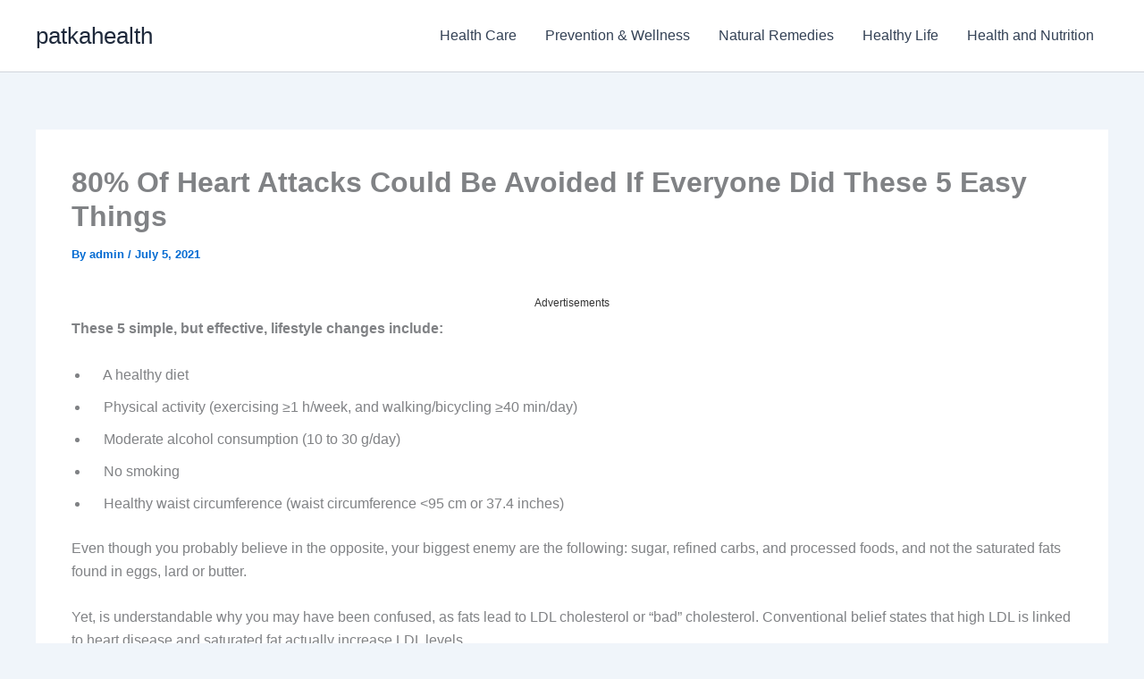

--- FILE ---
content_type: text/html; charset=utf-8
request_url: https://www.google.com/recaptcha/api2/aframe
body_size: 269
content:
<!DOCTYPE HTML><html><head><meta http-equiv="content-type" content="text/html; charset=UTF-8"></head><body><script nonce="aesBjOA4keVRdkq_vf31PQ">/** Anti-fraud and anti-abuse applications only. See google.com/recaptcha */ try{var clients={'sodar':'https://pagead2.googlesyndication.com/pagead/sodar?'};window.addEventListener("message",function(a){try{if(a.source===window.parent){var b=JSON.parse(a.data);var c=clients[b['id']];if(c){var d=document.createElement('img');d.src=c+b['params']+'&rc='+(localStorage.getItem("rc::a")?sessionStorage.getItem("rc::b"):"");window.document.body.appendChild(d);sessionStorage.setItem("rc::e",parseInt(sessionStorage.getItem("rc::e")||0)+1);localStorage.setItem("rc::h",'1769338609961');}}}catch(b){}});window.parent.postMessage("_grecaptcha_ready", "*");}catch(b){}</script></body></html>

--- FILE ---
content_type: application/x-javascript; charset=utf-8
request_url: https://servicer.mgid.com/1312130/1?nocmp=1&sessionId=6975f6f2-183d7&sessionPage=1&sessionNumberWeek=1&sessionNumber=1&cpicon=1&scale_metric_1=64.00&scale_metric_2=256.00&scale_metric_3=100.00&cbuster=1769338612957919810200&pvid=e68cc4a2-b958-40cb-8159-fbaef359867f&implVersion=17&lct=1769101620&mp4=1&ap=1&consentStrLen=0&wlid=990b71bb-f334-4145-bd76-69919dbd233f&pageview_widget_list=1312127,1312129,1312130,1883860,1883890,1883922,1884016,1884048&uniqId=05c5a&niet=4g&nisd=false&jsp=head&evt=%5B%7B%22event%22%3A1%2C%22methods%22%3A%5B1%2C2%5D%7D%2C%7B%22event%22%3A2%2C%22methods%22%3A%5B1%2C2%5D%7D%5D&pv=5&jsv=es6&dpr=1&hashCommit=85eaa94d&apt=2021-07-05T15%3A19%3A07%2B00%3A00&tfre=4952&w=680&h=5084&tl=150&tlp=1,2,3,4,5,6,7,8,9,10,11,12,13,14,15&sz=680x495;337x368&szp=1,4,5,8,9,12,13;2,3,6,7,10,11,14,15&szl=1;2,3;4;5;6,7;8;9;10,11;12;13;14,15&cxurl=https%3A%2F%2Fpatkahealth.info%2F80-of-heart-attacks-could-be-avoided-if-everyone-did-these-5-easy-things%2F&ref=&lu=https%3A%2F%2Fpatkahealth.info%2F80-of-heart-attacks-could-be-avoided-if-everyone-did-these-5-easy-things%2F
body_size: 3819
content:
var _mgq=_mgq||[];
_mgq.push(["MarketGidLoadGoods1312130_05c5a",[
["Brainberries","8603796","1","How They Made Little Simba Look So Lifelike in 'The Lion King'","","0","","","","9p7m8KBawSNkQYMFQsMXfEQ0L2TmwerZUJ8zE2s261Utu6NfQ21YxTPy1d9Yno2gJ5-V9RiSmN6raXcKPkq-dvnlPOiTpVVGbUV_nlsR74n-bRoCtn465xbCEfZ0a_7j",{"i":"https://s-img.mgid.com/g/8603796/492x277/87x0x796x448/aHR0cDovL2ltZ2hvc3RzLmNvbS90LzIwMTktMDgvMTAxOTI0L2Y2MTA5MmZhNTFmYjE3NGI1ZjMxZmVjZTZkY2EzZWVkLmpwZWc.webp?v=1769338613-HwwPiX3SOF1xQUH_8nmlRABZicmFhcloBzDnCZPqWZY","l":"https://clck.mgid.com/ghits/8603796/i/57644652/0/pp/1/1?h=9p7m8KBawSNkQYMFQsMXfEQ0L2TmwerZUJ8zE2s261Utu6NfQ21YxTPy1d9Yno2gJ5-V9RiSmN6raXcKPkq-dvnlPOiTpVVGbUV_nlsR74n-bRoCtn465xbCEfZ0a_7j&rid=8eaba8ff-f9dc-11f0-9ae1-d404e6f97680&tt=Direct&att=3&afrd=40&iv=17&ct=1&gdprApplies=0&muid=q0pRclNzcxU2&st=-300&mp4=1&h2=RGCnD2pppFaSHdacZpvmnnCy6qPJC20QtOSXFEWlfs8CxQVIyhFlf97PBeF6OmlM06HFB6kQ0zyjkKBED3bMbg**","adc":[],"sdl":0,"dl":"","type":"w","media-type":"static","clicktrackers":[],"cta":"Learn more","cdt":"","b":0.4537779903221883,"catId":230,"tri":"8eabd1b5-f9dc-11f0-9ae1-d404e6f97680","crid":"8603796"}],
["Brainberries","15116772","1","If Looks Could Kill, These Women Would Be On Top","","0","","","","9p7m8KBawSNkQYMFQsMXfMLIwVxJ-SE3R2HcN6S6JjbivULUlr_d8exsbb5eCjWQJ5-V9RiSmN6raXcKPkq-dvnlPOiTpVVGbUV_nlsR74mcZbi0uvXlWQ4YPJ51F9Lg",{"i":"https://s-img.mgid.com/g/15116772/492x277/-/[base64].webp?v=1769338613-VgVeeNZF-NgXcMVPTsGcEPZTY6wdVllBWNRhz2lHi8Q","l":"https://clck.mgid.com/ghits/15116772/i/57644652/0/pp/2/1?h=9p7m8KBawSNkQYMFQsMXfMLIwVxJ-SE3R2HcN6S6JjbivULUlr_d8exsbb5eCjWQJ5-V9RiSmN6raXcKPkq-dvnlPOiTpVVGbUV_nlsR74mcZbi0uvXlWQ4YPJ51F9Lg&rid=8eaba8ff-f9dc-11f0-9ae1-d404e6f97680&tt=Direct&att=3&afrd=40&iv=17&ct=1&gdprApplies=0&muid=q0pRclNzcxU2&st=-300&mp4=1&h2=RGCnD2pppFaSHdacZpvmnnCy6qPJC20QtOSXFEWlfs8CxQVIyhFlf97PBeF6OmlM06HFB6kQ0zyjkKBED3bMbg**","adc":[],"sdl":0,"dl":"","type":"w","media-type":"static","clicktrackers":[],"cta":"Learn more","cdt":"","b":0.4537779903221883,"catId":239,"tri":"8eabd1ba-f9dc-11f0-9ae1-d404e6f97680","crid":"15116772"}],
["Brainberries","24845273","1","8 Movies That Sparked More Drama Off-Screen Than On","","0","","","","9p7m8KBawSNkQYMFQsMXfOlQ8cRsmRzhJ4BgW8j14pccRT5O0qXrRKkR_m-J0u91J5-V9RiSmN6raXcKPkq-dvnlPOiTpVVGbUV_nlsR74n5qeH9PSo_SdH52J9D0p3y",{"i":"https://cl.imghosts.com/imgh/video/upload/ar_16:9,c_fill,w_680/videos/t/2025-09/101924/cf79988b4a1571aaff82c90568a77cb8.mp4?v=1769338613-rjEYcr3CPOVHphY1K-QU4aDuHYKKbxH-dFrVMJfPS-I","l":"https://clck.mgid.com/ghits/24845273/i/57644652/0/pp/3/1?h=9p7m8KBawSNkQYMFQsMXfOlQ8cRsmRzhJ4BgW8j14pccRT5O0qXrRKkR_m-J0u91J5-V9RiSmN6raXcKPkq-dvnlPOiTpVVGbUV_nlsR74n5qeH9PSo_SdH52J9D0p3y&rid=8eaba8ff-f9dc-11f0-9ae1-d404e6f97680&tt=Direct&att=3&afrd=40&iv=17&ct=1&gdprApplies=0&muid=q0pRclNzcxU2&st=-300&mp4=1&h2=RGCnD2pppFaSHdacZpvmnnCy6qPJC20QtOSXFEWlfs8CxQVIyhFlf97PBeF6OmlM06HFB6kQ0zyjkKBED3bMbg**","adc":[],"sdl":0,"dl":"","type":"w","media-type":"video","clicktrackers":[],"cta":"Learn more","cdt":"","b":0.4537779903221883,"catId":230,"tri":"8eabd1bc-f9dc-11f0-9ae1-d404e6f97680","crid":"24845273"}],
["Brainberries","14649911","1","And You Thought Your House Was Bug-Free","","0","","","","9p7m8KBawSNkQYMFQsMXfJsPVYAihPhD3Fj3ZNI-JP23RzLCf9roNoozapu2Mj0iJ5-V9RiSmN6raXcKPkq-dvnlPOiTpVVGbUV_nlsR74nWsnvzk97mlobhbJzAbkg2",{"i":"https://s-img.mgid.com/g/14649911/492x277/-/[base64].webp?v=1769338613-NGVzrrq-JXE5jY64pwaw9g3EI6uIedO_UHYiOhwjQuY","l":"https://clck.mgid.com/ghits/14649911/i/57644652/0/pp/4/1?h=9p7m8KBawSNkQYMFQsMXfJsPVYAihPhD3Fj3ZNI-JP23RzLCf9roNoozapu2Mj0iJ5-V9RiSmN6raXcKPkq-dvnlPOiTpVVGbUV_nlsR74nWsnvzk97mlobhbJzAbkg2&rid=8eaba8ff-f9dc-11f0-9ae1-d404e6f97680&tt=Direct&att=3&afrd=40&iv=17&ct=1&gdprApplies=0&muid=q0pRclNzcxU2&st=-300&mp4=1&h2=RGCnD2pppFaSHdacZpvmnnCy6qPJC20QtOSXFEWlfs8CxQVIyhFlf97PBeF6OmlM06HFB6kQ0zyjkKBED3bMbg**","adc":[],"sdl":0,"dl":"","type":"w","media-type":"static","clicktrackers":[],"cta":"Learn more","cdt":"","b":0.4537779903221883,"catId":225,"tri":"8eabd1bd-f9dc-11f0-9ae1-d404e6f97680","crid":"14649911"}],
["Brainberries","8603787","1","A Museum To Rihanna's Glory Could Soon Be Opened","","0","","","","9p7m8KBawSNkQYMFQsMXfI13zUuqVgLiRZhoTwJMq-WgN5kiYcnRh8k8g5-d7jekJ5-V9RiSmN6raXcKPkq-dvnlPOiTpVVGbUV_nlsR74ngd-1UmL5hNyHid6Ay3WK_",{"i":"https://s-img.mgid.com/g/8603787/492x277/0x0x1536x864/aHR0cDovL2ltZ2hvc3RzLmNvbS90LzIwMTktMDgvMTAxOTI0LzM2NmQ4MjdhZmFlOGE2NWEzODc4N2QzYjBkYTkyNTY5LmpwZWc.webp?v=1769338613-5lOU5YnFjzTsre9WkDD9KnIN85aBIsLGkEXOPigQDr4","l":"https://clck.mgid.com/ghits/8603787/i/57644652/0/pp/5/1?h=9p7m8KBawSNkQYMFQsMXfI13zUuqVgLiRZhoTwJMq-WgN5kiYcnRh8k8g5-d7jekJ5-V9RiSmN6raXcKPkq-dvnlPOiTpVVGbUV_nlsR74ngd-1UmL5hNyHid6Ay3WK_&rid=8eaba8ff-f9dc-11f0-9ae1-d404e6f97680&tt=Direct&att=3&afrd=40&iv=17&ct=1&gdprApplies=0&muid=q0pRclNzcxU2&st=-300&mp4=1&h2=RGCnD2pppFaSHdacZpvmnnCy6qPJC20QtOSXFEWlfs8CxQVIyhFlf97PBeF6OmlM06HFB6kQ0zyjkKBED3bMbg**","adc":[],"sdl":0,"dl":"","type":"w","media-type":"static","clicktrackers":[],"cta":"Learn more","cdt":"","b":0.4537779903221883,"catId":239,"tri":"8eabd1be-f9dc-11f0-9ae1-d404e6f97680","crid":"8603787"}],
["Brainberries","14716824","1","And They Did Show This In Bohemian Rapsody!","","0","","","","9p7m8KBawSNkQYMFQsMXfEwbXufKCcSPq7p_hNCp5NK4TE3eoquRoRya73nvpblPJ5-V9RiSmN6raXcKPkq-dvnlPOiTpVVGbUV_nlsR74nbGbMg8Q2Fd4v-DJ5wx-9w",{"i":"https://s-img.mgid.com/g/14716824/492x277/-/[base64].webp?v=1769338613-6MxcGNTh8FT1whrbzKihUbLTGKwVMgVJOOwjOfGcXeM","l":"https://clck.mgid.com/ghits/14716824/i/57644652/0/pp/6/1?h=9p7m8KBawSNkQYMFQsMXfEwbXufKCcSPq7p_hNCp5NK4TE3eoquRoRya73nvpblPJ5-V9RiSmN6raXcKPkq-dvnlPOiTpVVGbUV_nlsR74nbGbMg8Q2Fd4v-DJ5wx-9w&rid=8eaba8ff-f9dc-11f0-9ae1-d404e6f97680&tt=Direct&att=3&afrd=40&iv=17&ct=1&gdprApplies=0&muid=q0pRclNzcxU2&st=-300&mp4=1&h2=RGCnD2pppFaSHdacZpvmnnCy6qPJC20QtOSXFEWlfs8CxQVIyhFlf97PBeF6OmlM06HFB6kQ0zyjkKBED3bMbg**","adc":[],"sdl":0,"dl":"","type":"w","media-type":"static","clicktrackers":[],"cta":"Learn more","cdt":"","b":0.4537779903221883,"catId":230,"tri":"8eabd1bf-f9dc-11f0-9ae1-d404e6f97680","crid":"14716824"}],
["Brainberries","14723620","1","Top 8 People Living Strange But Happy Lifestyles","","0","","","","9p7m8KBawSNkQYMFQsMXfN4_0IA2Ba_YRV0-OrEBUZUSoMMi6N_loVDRoWtpxXzSJ5-V9RiSmN6raXcKPkq-dvnlPOiTpVVGbUV_nlsR74knYw5USusn3Lw-pBynOqnr",{"i":"https://s-img.mgid.com/g/14723620/492x277/-/[base64].webp?v=1769338613-LJ4m5CHvWVlalVuuF_SMrKJm2lB22UwsPhiCqgzeu8M","l":"https://clck.mgid.com/ghits/14723620/i/57644652/0/pp/7/1?h=9p7m8KBawSNkQYMFQsMXfN4_0IA2Ba_YRV0-OrEBUZUSoMMi6N_loVDRoWtpxXzSJ5-V9RiSmN6raXcKPkq-dvnlPOiTpVVGbUV_nlsR74knYw5USusn3Lw-pBynOqnr&rid=8eaba8ff-f9dc-11f0-9ae1-d404e6f97680&tt=Direct&att=3&afrd=40&iv=17&ct=1&gdprApplies=0&muid=q0pRclNzcxU2&st=-300&mp4=1&h2=RGCnD2pppFaSHdacZpvmnnCy6qPJC20QtOSXFEWlfs8CxQVIyhFlf97PBeF6OmlM06HFB6kQ0zyjkKBED3bMbg**","adc":[],"sdl":0,"dl":"","type":"w","media-type":"static","clicktrackers":[],"cta":"Learn more","cdt":"","b":0.4537779903221883,"catId":225,"tri":"8eabd1c0-f9dc-11f0-9ae1-d404e6f97680","crid":"14723620"}],
["Brainberries","15119526","1","Mysterious Roman Statue Unearthed In Toledo","","0","","","","9p7m8KBawSNkQYMFQsMXfMh34xgVner3V1WIuDm15LXl6S0L22dDsSuDP-NXm_h8J5-V9RiSmN6raXcKPkq-dvnlPOiTpVVGbUV_nlsR74n49pCc8QRlf7Xusj2efNa2",{"i":"https://s-img.mgid.com/g/15119526/492x277/-/[base64].webp?v=1769338613-QF4_nUIX8FQ2FjvglEKLpVe97vJgs-jOGrIpsie8qFI","l":"https://clck.mgid.com/ghits/15119526/i/57644652/0/pp/8/1?h=9p7m8KBawSNkQYMFQsMXfMh34xgVner3V1WIuDm15LXl6S0L22dDsSuDP-NXm_h8J5-V9RiSmN6raXcKPkq-dvnlPOiTpVVGbUV_nlsR74n49pCc8QRlf7Xusj2efNa2&rid=8eaba8ff-f9dc-11f0-9ae1-d404e6f97680&tt=Direct&att=3&afrd=40&iv=17&ct=1&gdprApplies=0&muid=q0pRclNzcxU2&st=-300&mp4=1&h2=RGCnD2pppFaSHdacZpvmnnCy6qPJC20QtOSXFEWlfs8CxQVIyhFlf97PBeF6OmlM06HFB6kQ0zyjkKBED3bMbg**","adc":[],"sdl":0,"dl":"","type":"w","media-type":"static","clicktrackers":[],"cta":"Learn more","cdt":"","b":0.4537779903221883,"catId":225,"tri":"8eabd1c1-f9dc-11f0-9ae1-d404e6f97680","crid":"15119526"}],
["Brainberries","14723468","1","I Bet You Didn't Know It Was Really Happening?","","0","","","","9p7m8KBawSNkQYMFQsMXfPq8JfUs4Qv8igV2qV3syt9B8rp1ZKjAO1hjpnlWtoRMJ5-V9RiSmN6raXcKPkq-dvnlPOiTpVVGbUV_nlsR74lnH8klTHX7tJfd9Yl_bNKk",{"i":"https://s-img.mgid.com/g/14723468/492x277/-/[base64].webp?v=1769338613-48cTBoK9laez_AGi5_zPgOCAlgTivL0Wsrlb8bh07VA","l":"https://clck.mgid.com/ghits/14723468/i/57644652/0/pp/9/1?h=9p7m8KBawSNkQYMFQsMXfPq8JfUs4Qv8igV2qV3syt9B8rp1ZKjAO1hjpnlWtoRMJ5-V9RiSmN6raXcKPkq-dvnlPOiTpVVGbUV_nlsR74lnH8klTHX7tJfd9Yl_bNKk&rid=8eaba8ff-f9dc-11f0-9ae1-d404e6f97680&tt=Direct&att=3&afrd=40&iv=17&ct=1&gdprApplies=0&muid=q0pRclNzcxU2&st=-300&mp4=1&h2=RGCnD2pppFaSHdacZpvmnnCy6qPJC20QtOSXFEWlfs8CxQVIyhFlf97PBeF6OmlM06HFB6kQ0zyjkKBED3bMbg**","adc":[],"sdl":0,"dl":"","type":"w","media-type":"static","clicktrackers":[],"cta":"Learn more","cdt":"","b":0.4537779903221883,"catId":230,"tri":"8eabd1d0-f9dc-11f0-9ae1-d404e6f97680","crid":"14723468"}],
["Brainberries","13785878","1","This Movie Is The Main Reason Ukraine Has Not Lost To Russia","","0","","","","9p7m8KBawSNkQYMFQsMXfM4DuDROxE0Wj-JOdXh5f2UCo9TVrfVBWpazTNVEhkLeJ5-V9RiSmN6raXcKPkq-dvnlPOiTpVVGbUV_nlsR74n0_jr4y84Tou7Bfqieac0e",{"i":"https://s-img.mgid.com/g/13785878/492x277/-/[base64].webp?v=1769338613-qH4BSFctBxcXlSfgaNF4UJsxV8_-pTBmoANA6SykhfQ","l":"https://clck.mgid.com/ghits/13785878/i/57644652/0/pp/10/1?h=9p7m8KBawSNkQYMFQsMXfM4DuDROxE0Wj-JOdXh5f2UCo9TVrfVBWpazTNVEhkLeJ5-V9RiSmN6raXcKPkq-dvnlPOiTpVVGbUV_nlsR74n0_jr4y84Tou7Bfqieac0e&rid=8eaba8ff-f9dc-11f0-9ae1-d404e6f97680&tt=Direct&att=3&afrd=40&iv=17&ct=1&gdprApplies=0&muid=q0pRclNzcxU2&st=-300&mp4=1&h2=RGCnD2pppFaSHdacZpvmnnCy6qPJC20QtOSXFEWlfs8CxQVIyhFlf97PBeF6OmlM06HFB6kQ0zyjkKBED3bMbg**","adc":[],"sdl":0,"dl":"","type":"w","media-type":"static","clicktrackers":[],"cta":"Learn more","cdt":"","b":0.4537779903221883,"catId":230,"tri":"8eabd1d4-f9dc-11f0-9ae1-d404e6f97680","crid":"13785878"}],
["Herbeauty","15584635","1","She Made A Great Comeback On TV, Then Came One Explosive Tweet","","0","","","","9p7m8KBawSNkQYMFQsMXfPOXO04VlCHvMsk5-TDvvilSPNCxQ4sDXmmdtVodGTjlJ5-V9RiSmN6raXcKPkq-dvnlPOiTpVVGbUV_nlsR74nlxReGZc8NnVYWbhG03D9W",{"i":"https://s-img.mgid.com/g/15584635/492x277/-/[base64].webp?v=1769338613-d-yyiBc5cLcW_mMnKW4mhzprZmR4-l3kJ_mowyjYx-U","l":"https://clck.mgid.com/ghits/15584635/i/57644652/0/pp/11/1?h=9p7m8KBawSNkQYMFQsMXfPOXO04VlCHvMsk5-TDvvilSPNCxQ4sDXmmdtVodGTjlJ5-V9RiSmN6raXcKPkq-dvnlPOiTpVVGbUV_nlsR74nlxReGZc8NnVYWbhG03D9W&rid=8eaba8ff-f9dc-11f0-9ae1-d404e6f97680&tt=Direct&att=3&afrd=40&iv=17&ct=1&gdprApplies=0&muid=q0pRclNzcxU2&st=-300&mp4=1&h2=RGCnD2pppFaSHdacZpvmnnCy6qPJC20QtOSXFEWlfs8CxQVIyhFlf97PBeF6OmlM06HFB6kQ0zyjkKBED3bMbg**","adc":[],"sdl":0,"dl":"","type":"w","media-type":"static","clicktrackers":[],"cta":"Learn more","cdt":"","b":0.4537779903221883,"catId":239,"tri":"8eabd1d7-f9dc-11f0-9ae1-d404e6f97680","crid":"15584635"}],
["Brainberries","15584649","1","Horror Films Where No People Die Present A Deeper Level Of Fear","","0","","","","9p7m8KBawSNkQYMFQsMXfJ1_NuElrMDCp2tp-RHTpBJpmluz3sd7IG4o6nyg2ZJxJ5-V9RiSmN6raXcKPkq-dvnlPOiTpVVGbUV_nlsR74krhrK_U1WI9Ge8mFhWNS-I",{"i":"https://cl.imghosts.com/imgh/video/upload/ar_16:9,c_fill,w_680/videos/t/2023-01/101924/e94d071e8cf3107b7ebde37b76edc564.mp4?v=1769338613-AgsA-VX30qYLH5fW5gIlmCpSiqHLsbVOSmqNFIBeqfE","l":"https://clck.mgid.com/ghits/15584649/i/57644652/0/pp/12/1?h=9p7m8KBawSNkQYMFQsMXfJ1_NuElrMDCp2tp-RHTpBJpmluz3sd7IG4o6nyg2ZJxJ5-V9RiSmN6raXcKPkq-dvnlPOiTpVVGbUV_nlsR74krhrK_U1WI9Ge8mFhWNS-I&rid=8eaba8ff-f9dc-11f0-9ae1-d404e6f97680&tt=Direct&att=3&afrd=40&iv=17&ct=1&gdprApplies=0&muid=q0pRclNzcxU2&st=-300&mp4=1&h2=RGCnD2pppFaSHdacZpvmnnCy6qPJC20QtOSXFEWlfs8CxQVIyhFlf97PBeF6OmlM06HFB6kQ0zyjkKBED3bMbg**","adc":[],"sdl":0,"dl":"","type":"w","media-type":"video","clicktrackers":[],"cta":"Learn more","cdt":"","b":0.4537779903221883,"catId":230,"tri":"8eabd1d8-f9dc-11f0-9ae1-d404e6f97680","crid":"15584649"}],
["Brainberries","13780680","1","Before-After Images Of 9 Big Ukrainian Malls Destroyed By Russia","","0","","","","9p7m8KBawSNkQYMFQsMXfAYz2IBJv5gyAD2vnBGT_-PnF5rxYX2Tkkt6UVLqQNzTJ5-V9RiSmN6raXcKPkq-dvnlPOiTpVVGbUV_nlsR74kafyA_qKfaTmfGAiE1QKLF",{"i":"https://s-img.mgid.com/g/13780680/492x277/-/[base64].webp?v=1769338613-lC9vyLVJ1k1oKcenFwpv2FulkC7EEFYfa_BhniljyHk","l":"https://clck.mgid.com/ghits/13780680/i/57644652/0/pp/13/1?h=9p7m8KBawSNkQYMFQsMXfAYz2IBJv5gyAD2vnBGT_-PnF5rxYX2Tkkt6UVLqQNzTJ5-V9RiSmN6raXcKPkq-dvnlPOiTpVVGbUV_nlsR74kafyA_qKfaTmfGAiE1QKLF&rid=8eaba8ff-f9dc-11f0-9ae1-d404e6f97680&tt=Direct&att=3&afrd=40&iv=17&ct=1&gdprApplies=0&muid=q0pRclNzcxU2&st=-300&mp4=1&h2=RGCnD2pppFaSHdacZpvmnnCy6qPJC20QtOSXFEWlfs8CxQVIyhFlf97PBeF6OmlM06HFB6kQ0zyjkKBED3bMbg**","adc":[],"sdl":0,"dl":"","type":"w","media-type":"static","clicktrackers":[],"cta":"Learn more","cdt":"","b":0.4537779903221883,"catId":232,"tri":"8eabd1da-f9dc-11f0-9ae1-d404e6f97680","crid":"13780680"}],
["Herbeauty","8164883","1","A Mental Health Chatbot Which Helps People With Depression","","0","","","","9p7m8KBawSNkQYMFQsMXfLeGVq61BRFHBChO-ci_iaawpl7bpvo_zZbCivAzhpe2J5-V9RiSmN6raXcKPkq-dvnlPOiTpVVGbUV_nlsR74nrFTG-37aGHRGfr9bl5OQS",{"i":"https://s-img.mgid.com/g/8164883/492x277/0x0x492x277/aHR0cDovL2ltZ2hvc3RzLmNvbS90LzIwMTktMDgvMTAxOTI0LzIwOWY0ODAyNmU2NjY1ZjAzMWRlZDMyNzE5ZWI1ZmEwLmpwZw.webp?v=1769338613-o0-Y06xa53zxM_NXqulv7Y8L-MD5cfE8oUtCzEfGNBI","l":"https://clck.mgid.com/ghits/8164883/i/57644652/0/pp/14/1?h=9p7m8KBawSNkQYMFQsMXfLeGVq61BRFHBChO-ci_iaawpl7bpvo_zZbCivAzhpe2J5-V9RiSmN6raXcKPkq-dvnlPOiTpVVGbUV_nlsR74nrFTG-37aGHRGfr9bl5OQS&rid=8eaba8ff-f9dc-11f0-9ae1-d404e6f97680&tt=Direct&att=3&afrd=40&iv=17&ct=1&gdprApplies=0&muid=q0pRclNzcxU2&st=-300&mp4=1&h2=RGCnD2pppFaSHdacZpvmnnCy6qPJC20QtOSXFEWlfs8CxQVIyhFlf97PBeF6OmlM06HFB6kQ0zyjkKBED3bMbg**","adc":[],"sdl":0,"dl":"","type":"w","media-type":"static","clicktrackers":[],"cta":"Learn more","cdt":"","b":0.4537779903221883,"catId":247,"tri":"8eabd1dc-f9dc-11f0-9ae1-d404e6f97680","crid":"8164883"}],
["Herbeauty","14649798","1","These Couples Are A Surefire Way To Enjoy Your Halloween Season","","0","","","","9p7m8KBawSNkQYMFQsMXfBK50qaC5a64eRnH35rJiAb6gnieGd1nlYtOiYkFVeTeJ5-V9RiSmN6raXcKPkq-dvnlPOiTpVVGbUV_nlsR74kZOwFORhQpsCcUOgpEVOjk",{"i":"https://cl.imghosts.com/imgh/video/upload/ar_16:9,c_fill,w_680/videos/t/2022-10/101924/8893711774787750417cf2a5ffc70ce0.mp4?v=1769338613-paWO4Jrj6qjTn4HSJ105kzpwaQQq_sOdOXp_UyF3j9M","l":"https://clck.mgid.com/ghits/14649798/i/57644652/0/pp/15/1?h=9p7m8KBawSNkQYMFQsMXfBK50qaC5a64eRnH35rJiAb6gnieGd1nlYtOiYkFVeTeJ5-V9RiSmN6raXcKPkq-dvnlPOiTpVVGbUV_nlsR74kZOwFORhQpsCcUOgpEVOjk&rid=8eaba8ff-f9dc-11f0-9ae1-d404e6f97680&tt=Direct&att=3&afrd=40&iv=17&ct=1&gdprApplies=0&muid=q0pRclNzcxU2&st=-300&mp4=1&h2=RGCnD2pppFaSHdacZpvmnnCy6qPJC20QtOSXFEWlfs8CxQVIyhFlf97PBeF6OmlM06HFB6kQ0zyjkKBED3bMbg**","adc":[],"sdl":0,"dl":"","type":"w","media-type":"video","clicktrackers":[],"cta":"Learn more","cdt":"","b":0.4537779903221883,"catId":230,"tri":"8eabd1df-f9dc-11f0-9ae1-d404e6f97680","crid":"14649798"}],],
{"awc":{},"dt":"desktop","ts":"","tt":"Direct","isBot":1,"h2":"RGCnD2pppFaSHdacZpvmnnCy6qPJC20QtOSXFEWlfs8CxQVIyhFlf97PBeF6OmlM06HFB6kQ0zyjkKBED3bMbg**","ats":0,"rid":"8eaba8ff-f9dc-11f0-9ae1-d404e6f97680","pvid":"e68cc4a2-b958-40cb-8159-fbaef359867f","iv":17,"brid":32,"muidn":"q0pRclNzcxU2","dnt":0,"cv":2,"afrd":296,"consent":true,"adv_src_id":21445}]);
_mgqp();


--- FILE ---
content_type: application/x-javascript; charset=utf-8
request_url: https://servicer.mgid.com/1312129/1?nocmp=1&sessionId=6975f6f2-183d7&sessionPage=1&sessionNumberWeek=1&sessionNumber=1&cpicon=1&scale_metric_1=64.00&scale_metric_2=256.00&scale_metric_3=100.00&cbuster=176933861292099332034&pvid=e68cc4a2-b958-40cb-8159-fbaef359867f&implVersion=17&lct=1769101620&mp4=1&ap=1&consentStrLen=0&wlid=bce5e3a4-d5df-4473-bc5d-4e503244f305&pageview_widget_list=1312127,1312129,1312130,1883860,1883890,1883922,1884016,1884048&uniqId=02c76&niet=4g&nisd=false&jsp=head&evt=%5B%7B%22event%22%3A1%2C%22methods%22%3A%5B1%2C2%5D%7D%2C%7B%22event%22%3A2%2C%22methods%22%3A%5B1%2C2%5D%7D%5D&pv=5&jsv=es6&dpr=1&hashCommit=85eaa94d&apt=2021-07-05T15%3A19%3A07%2B00%3A00&tfre=4914&w=1114&h=305&tl=150&tlp=1,2,3,4&sz=546x135;546x136&szp=1,2;3,4&szl=1,2;3,4&cxurl=https%3A%2F%2Fpatkahealth.info%2F80-of-heart-attacks-could-be-avoided-if-everyone-did-these-5-easy-things%2F&ref=&lu=https%3A%2F%2Fpatkahealth.info%2F80-of-heart-attacks-could-be-avoided-if-everyone-did-these-5-easy-things%2F
body_size: 1378
content:
var _mgq=_mgq||[];
_mgq.push(["MarketGidLoadGoods1312129_02c76",[
["Brainberries","16269785","1","Hidden Sins: 15 Bible Prohibited Acts We All Commit!","","0","","","","9p7m8KBawSNkQYMFQsMXfG1KncJiGW1UgJUEI2X5t5Qtu6NfQ21YxTPy1d9Yno2gJ5-V9RiSmN6raXcKPkq-dvnlPOiTpVVGbUV_nlsR74nVUtnxf9591hKhLQLmM5Fr",{"i":"https://s-img.mgid.com/g/16269785/492x277/-/[base64].webp?v=1769338613-j0OJkOJSgM5yGfUetME78T40eUVb8W8xgZmMVB1caF0","l":"https://clck.mgid.com/ghits/16269785/i/57644651/0/pp/1/1?h=9p7m8KBawSNkQYMFQsMXfG1KncJiGW1UgJUEI2X5t5Qtu6NfQ21YxTPy1d9Yno2gJ5-V9RiSmN6raXcKPkq-dvnlPOiTpVVGbUV_nlsR74nVUtnxf9591hKhLQLmM5Fr&rid=8ea99bce-f9dc-11f0-8048-d404e6f98490&tt=Direct&att=3&afrd=40&iv=17&ct=1&gdprApplies=0&muid=q0pRe5nZ7RU2&st=-300&mp4=1&h2=RGCnD2pppFaSHdacZpvmniGryj4VOGGV5LlAn0KGb0e0S7QsOb4TyE5H_wq1CwLYW-RObgaECPdPwUMPR9ZuaQ**","adc":[],"sdl":0,"dl":"","type":"w","media-type":"static","clicktrackers":[],"cta":"Learn more","cdt":"","catId":225,"tri":"8ea9bd91-f9dc-11f0-8048-d404e6f98490","crid":"16269785"}],
["Brainberries","3805639","1","17 Mind-Blowing Makeovers By Makeup Artist Vanessa Davis","","0","","","","9p7m8KBawSNkQYMFQsMXfEBvz7h2pwVNvKrZicRzEMqG67OE3cfQ8bEnXPqeX3ArJ5-V9RiSmN6raXcKPkq-dvnlPOiTpVVGbUV_nlsR74k0ZgmG8MU1qTzCIpORVD6o",{"i":"https://s-img.mgid.com/g/3805639/492x277/0x153x900x506/aHR0cDovL2ltZ2hvc3RzLmNvbS90LzIwMTktMDUvMTAxOTI0LzViNTdhOTNjMDgxYTg0MzI0MzVkOGE5Mjc1OGM4ZWJiLmpwZWc.webp?v=1769338613-W2SM6N1VSPcm19K_BNvP5e_g2AxinrcXNXPhUdsrHqs","l":"https://clck.mgid.com/ghits/3805639/i/57644651/0/pp/2/1?h=9p7m8KBawSNkQYMFQsMXfEBvz7h2pwVNvKrZicRzEMqG67OE3cfQ8bEnXPqeX3ArJ5-V9RiSmN6raXcKPkq-dvnlPOiTpVVGbUV_nlsR74k0ZgmG8MU1qTzCIpORVD6o&rid=8ea99bce-f9dc-11f0-8048-d404e6f98490&tt=Direct&att=3&afrd=40&iv=17&ct=1&gdprApplies=0&muid=q0pRe5nZ7RU2&st=-300&mp4=1&h2=RGCnD2pppFaSHdacZpvmniGryj4VOGGV5LlAn0KGb0e0S7QsOb4TyE5H_wq1CwLYW-RObgaECPdPwUMPR9ZuaQ**","adc":[],"sdl":0,"dl":"","type":"w","media-type":"static","clicktrackers":[],"cta":"Learn more","cdt":"","catId":225,"tri":"8ea9bd96-f9dc-11f0-8048-d404e6f98490","crid":"3805639"}],
["Brainberries","14716834","1","Did They Lie To Us In This Movie?","","0","","","","9p7m8KBawSNkQYMFQsMXfPQY-AJe7D4KzWE9ApBX6L-Qu-Rt_C4e5NPqaUvzFIXQJ5-V9RiSmN6raXcKPkq-dvnlPOiTpVVGbUV_nlsR74mz4XwpcUeOXsu3LqFsxehD",{"i":"https://s-img.mgid.com/g/14716834/492x277/-/[base64].webp?v=1769338613-vjkTnv1KWawDsh3HsVBfIEISlGE_OuYYs3Q3oCOUcM4","l":"https://clck.mgid.com/ghits/14716834/i/57644651/0/pp/3/1?h=9p7m8KBawSNkQYMFQsMXfPQY-AJe7D4KzWE9ApBX6L-Qu-Rt_C4e5NPqaUvzFIXQJ5-V9RiSmN6raXcKPkq-dvnlPOiTpVVGbUV_nlsR74mz4XwpcUeOXsu3LqFsxehD&rid=8ea99bce-f9dc-11f0-8048-d404e6f98490&tt=Direct&att=3&afrd=40&iv=17&ct=1&gdprApplies=0&muid=q0pRe5nZ7RU2&st=-300&mp4=1&h2=RGCnD2pppFaSHdacZpvmniGryj4VOGGV5LlAn0KGb0e0S7QsOb4TyE5H_wq1CwLYW-RObgaECPdPwUMPR9ZuaQ**","adc":[],"sdl":0,"dl":"","type":"w","media-type":"static","clicktrackers":[],"cta":"Learn more","cdt":"","catId":230,"tri":"8ea9bd97-f9dc-11f0-8048-d404e6f98490","crid":"14716834"}],
["Brainberries","16125530","1","Critics Were Impressed By The Way She Portrayed Grace Kelly","","0","","","","9p7m8KBawSNkQYMFQsMXfMGpGstrwwT65JWKe11uR_W4FyarzXn5bK93DBJttbZaJ5-V9RiSmN6raXcKPkq-dvnlPOiTpVVGbUV_nlsR74n1WNj-h3IalT11DU3zzyUl",{"i":"https://s-img.mgid.com/g/16125530/492x277/-/[base64].webp?v=1769338613-3bI9lcrd0gpYusXNbarpJsRQLyjv335Vd0AoKBNWao4","l":"https://clck.mgid.com/ghits/16125530/i/57644651/0/pp/4/1?h=9p7m8KBawSNkQYMFQsMXfMGpGstrwwT65JWKe11uR_W4FyarzXn5bK93DBJttbZaJ5-V9RiSmN6raXcKPkq-dvnlPOiTpVVGbUV_nlsR74n1WNj-h3IalT11DU3zzyUl&rid=8ea99bce-f9dc-11f0-8048-d404e6f98490&tt=Direct&att=3&afrd=40&iv=17&ct=1&gdprApplies=0&muid=q0pRe5nZ7RU2&st=-300&mp4=1&h2=RGCnD2pppFaSHdacZpvmniGryj4VOGGV5LlAn0KGb0e0S7QsOb4TyE5H_wq1CwLYW-RObgaECPdPwUMPR9ZuaQ**","adc":[],"sdl":0,"dl":"","type":"w","media-type":"static","clicktrackers":[],"cta":"Learn more","cdt":"","catId":239,"tri":"8ea9bd9a-f9dc-11f0-8048-d404e6f98490","crid":"16125530"}],],
{"awc":{},"dt":"desktop","ts":"","tt":"Direct","isBot":1,"h2":"RGCnD2pppFaSHdacZpvmniGryj4VOGGV5LlAn0KGb0e0S7QsOb4TyE5H_wq1CwLYW-RObgaECPdPwUMPR9ZuaQ**","ats":0,"rid":"8ea99bce-f9dc-11f0-8048-d404e6f98490","pvid":"e68cc4a2-b958-40cb-8159-fbaef359867f","iv":17,"brid":32,"muidn":"q0pRe5nZ7RU2","dnt":0,"cv":2,"afrd":296,"consent":true,"adv_src_id":21445}]);
_mgqp();


--- FILE ---
content_type: application/x-javascript; charset=utf-8
request_url: https://servicer.mgid.com/1312127/1?cmpreason=wvz&sessionId=6975f6f2-183d7&sessionPage=1&sessionNumberWeek=1&sessionNumber=1&cpicon=1&scale_metric_1=64.00&scale_metric_2=256.00&scale_metric_3=100.00&cbuster=1769338613000744978238&pvid=e68cc4a2-b958-40cb-8159-fbaef359867f&implVersion=17&lct=1769101620&mp4=1&ap=1&consentStrLen=0&wlid=1111ecf5-d864-4f40-bcab-1c71ea9d5f2a&pageview_widget_list=1312127,1312129,1312130,1883860,1883890,1883922,1884016,1884048&uniqId=04f17&niet=4g&nisd=false&jsp=head&evt=%5B%7B%22event%22%3A1%2C%22methods%22%3A%5B1%2C2%5D%7D%2C%7B%22event%22%3A2%2C%22methods%22%3A%5B1%2C2%5D%7D%5D&pv=5&jsv=es6&dpr=1&hashCommit=85eaa94d&apt=2021-07-05T15%3A19%3A07%2B00%3A00&tfre=4995&w=1114&h=662&tl=150&tlp=1,2,3,4,5,6&sz=361x301&szp=1,2,3,4,5,6&szl=1,2,3;4,5,6&cxurl=https%3A%2F%2Fpatkahealth.info%2F80-of-heart-attacks-could-be-avoided-if-everyone-did-these-5-easy-things%2F&ref=&lu=https%3A%2F%2Fpatkahealth.info%2F80-of-heart-attacks-could-be-avoided-if-everyone-did-these-5-easy-things%2F
body_size: 1729
content:
var _mgq=_mgq||[];
_mgq.push(["MarketGidLoadGoods1312127_04f17",[
["Brainberries","10881007","1","8 Fantastic South Korean Movies You Should Watch","","0","","","","9p7m8KBawSNkQYMFQsMXfMNMYQX6p2acJHxMxF7dYJED2NercJcvUbBnkLclwzRMJ5-V9RiSmN6raXcKPkq-dvnlPOiTpVVGbUV_nlsR74nRS5lRo1v5k4aUkXkgFfiR",{"i":"https://s-img.mgid.com/g/10881007/492x277/0x279x630x354/aHR0cDovL2ltZ2hvc3RzLmNvbS90LzIwMjAtMDUvMTAxOTI0LzY4NmIxYWM4NDE3NWM4MDg5YTUwMTgzYTZiM2EzZWE3LmpwZWc.webp?v=1769338613-xi9PHHz_4REe9fg6anmYkE9SoWgmXaDzu9r_Ic-jJxk","l":"https://clck.mgid.com/ghits/10881007/i/57644649/0/pp/1/1?h=9p7m8KBawSNkQYMFQsMXfMNMYQX6p2acJHxMxF7dYJED2NercJcvUbBnkLclwzRMJ5-V9RiSmN6raXcKPkq-dvnlPOiTpVVGbUV_nlsR74nRS5lRo1v5k4aUkXkgFfiR&rid=8eb29436-f9dc-11f0-8048-d404e6f98490&tt=Direct&att=3&afrd=40&iv=17&ct=1&gdprApplies=0&st=-300&mp4=1&h2=RGCnD2pppFaSHdacZpvmnnCy6qPJC20QtOSXFEWlfs_qUd95bTSEBwmXOMB8XK7TzyW_1a2AhPsXFypYdXkEJg**","adc":[],"sdl":0,"dl":"","type":"w","media-type":"static","clicktrackers":[],"cta":"Learn more","cdt":"","b":0.3455098408462208,"catId":230,"tri":"8eb2b941-f9dc-11f0-8048-d404e6f98490","crid":"10881007"}],
["Brainberries","8603783","1","It Might Be Quentin Tarantino's Last Movie","","0","","","","9p7m8KBawSNkQYMFQsMXfE99uU0t6Yov6UVMZvEkRjbivULUlr_d8exsbb5eCjWQJ5-V9RiSmN6raXcKPkq-dvnlPOiTpVVGbUV_nlsR74lKiRmDBJtObkT-86cNEgMj",{"i":"https://s-img.mgid.com/g/8603783/492x277/192x140x873x491/aHR0cDovL2ltZ2hvc3RzLmNvbS90LzIwMTktMDgvMTAxOTI0L2RjZGU0MTdjY2YwY2JjMTc4NjExYTM4ZGViNzI1ZTdhLmpwZWc.webp?v=1769338613-g6a92wy8qv6eBqL8qELSZRwuldX-D5ZDLEopZSczTxw","l":"https://clck.mgid.com/ghits/8603783/i/57644649/0/pp/2/1?h=9p7m8KBawSNkQYMFQsMXfE99uU0t6Yov6UVMZvEkRjbivULUlr_d8exsbb5eCjWQJ5-V9RiSmN6raXcKPkq-dvnlPOiTpVVGbUV_nlsR74lKiRmDBJtObkT-86cNEgMj&rid=8eb29436-f9dc-11f0-8048-d404e6f98490&tt=Direct&att=3&afrd=40&iv=17&ct=1&gdprApplies=0&st=-300&mp4=1&h2=RGCnD2pppFaSHdacZpvmnnCy6qPJC20QtOSXFEWlfs_qUd95bTSEBwmXOMB8XK7TzyW_1a2AhPsXFypYdXkEJg**","adc":[],"sdl":0,"dl":"","type":"w","media-type":"static","clicktrackers":[],"cta":"Learn more","cdt":"","b":0.3455098408462208,"catId":230,"tri":"8eb2b947-f9dc-11f0-8048-d404e6f98490","crid":"8603783"}],
["Brainberries","14716607","1","8 Movies Based On Real Stories That Give Us Shivers","","0","","","","9p7m8KBawSNkQYMFQsMXfE7v5Hd3FT1zu2LvEySMwf2Qu-Rt_C4e5NPqaUvzFIXQJ5-V9RiSmN6raXcKPkq-dvnlPOiTpVVGbUV_nlsR74k0wsJzJpasOJwxCQPh6Hjh",{"i":"https://s-img.mgid.com/g/14716607/492x277/-/[base64].webp?v=1769338613-kr2VC0f61WjiRDSzafQ-DY0CUgojNhxjK-DSFujl3Dk","l":"https://clck.mgid.com/ghits/14716607/i/57644649/0/pp/3/1?h=9p7m8KBawSNkQYMFQsMXfE7v5Hd3FT1zu2LvEySMwf2Qu-Rt_C4e5NPqaUvzFIXQJ5-V9RiSmN6raXcKPkq-dvnlPOiTpVVGbUV_nlsR74k0wsJzJpasOJwxCQPh6Hjh&rid=8eb29436-f9dc-11f0-8048-d404e6f98490&tt=Direct&att=3&afrd=40&iv=17&ct=1&gdprApplies=0&st=-300&mp4=1&h2=RGCnD2pppFaSHdacZpvmnnCy6qPJC20QtOSXFEWlfs_qUd95bTSEBwmXOMB8XK7TzyW_1a2AhPsXFypYdXkEJg**","adc":[],"sdl":0,"dl":"","type":"w","media-type":"static","clicktrackers":[],"cta":"Learn more","cdt":"","b":0.3455098408462208,"catId":230,"tri":"8eb2b94a-f9dc-11f0-8048-d404e6f98490","crid":"14716607"}],
["Brainberries","16000491","1","How Does Ralph Fiennes Look Without His Iconic Makeup?","","0","","","","9p7m8KBawSNkQYMFQsMXfBDHgDAYygnXyb8u1CmrnNe3RzLCf9roNoozapu2Mj0iJ5-V9RiSmN6raXcKPkq-dvnlPOiTpVVGbUV_nlsR74k_pITGogfTHGquo0pajShD",{"i":"https://cl.imghosts.com/imgh/video/upload/ar_16:9,c_fill,w_680/videos/t/2023-03/101924/08900984e414d1e96e62bd5d975c432d.mp4?v=1769338613-mRRwadBiskmBmacf2pSt2gPXQ1sgU31CazEH4EB2KIQ","l":"https://clck.mgid.com/ghits/16000491/i/57644649/0/pp/4/1?h=9p7m8KBawSNkQYMFQsMXfBDHgDAYygnXyb8u1CmrnNe3RzLCf9roNoozapu2Mj0iJ5-V9RiSmN6raXcKPkq-dvnlPOiTpVVGbUV_nlsR74k_pITGogfTHGquo0pajShD&rid=8eb29436-f9dc-11f0-8048-d404e6f98490&tt=Direct&att=3&afrd=40&iv=17&ct=1&gdprApplies=0&st=-300&mp4=1&h2=RGCnD2pppFaSHdacZpvmnnCy6qPJC20QtOSXFEWlfs_qUd95bTSEBwmXOMB8XK7TzyW_1a2AhPsXFypYdXkEJg**","adc":[],"sdl":0,"dl":"","type":"w","media-type":"video","clicktrackers":[],"cta":"Learn more","cdt":"","b":0.3455098408462208,"catId":239,"tri":"8eb2b94d-f9dc-11f0-8048-d404e6f98490","crid":"16000491"}],
["Brainberries","14649876","1","Say Thanks That These Creatures Don't Exist Anymore","","0","","","","9p7m8KBawSNkQYMFQsMXfC2ucQQFqgy_k0rMJcY9p6RM6MWa5pByry8UYIKHTkU2J5-V9RiSmN6raXcKPkq-dvnlPOiTpVVGbUV_nlsR74nUvr5TUJIngsO3kARMrClB",{"i":"https://s-img.mgid.com/g/14649876/492x277/-/[base64].webp?v=1769338613-VJzkV5BQauoPwOpLYiPEW5nikFsF5ELrQNM29ktIDE8","l":"https://clck.mgid.com/ghits/14649876/i/57644649/0/pp/5/1?h=9p7m8KBawSNkQYMFQsMXfC2ucQQFqgy_k0rMJcY9p6RM6MWa5pByry8UYIKHTkU2J5-V9RiSmN6raXcKPkq-dvnlPOiTpVVGbUV_nlsR74nUvr5TUJIngsO3kARMrClB&rid=8eb29436-f9dc-11f0-8048-d404e6f98490&tt=Direct&att=3&afrd=40&iv=17&ct=1&gdprApplies=0&st=-300&mp4=1&h2=RGCnD2pppFaSHdacZpvmnnCy6qPJC20QtOSXFEWlfs_qUd95bTSEBwmXOMB8XK7TzyW_1a2AhPsXFypYdXkEJg**","adc":[],"sdl":0,"dl":"","type":"w","media-type":"static","clicktrackers":[],"cta":"Learn more","cdt":"","b":0.3455098408462208,"catId":225,"tri":"8eb2b95a-f9dc-11f0-8048-d404e6f98490","crid":"14649876"}],
["Brainberries","16141702","1","From Baddies To Sweethearts: These 9 Actresses Can Do It All","","0","","","","9p7m8KBawSNkQYMFQsMXfEtRdUQE1d5pTeukPAojFbG4TE3eoquRoRya73nvpblPJ5-V9RiSmN6raXcKPkq-dvnlPOiTpVVGbUV_nlsR74k802JTO_oCcfMw7bzfxWe0",{"i":"https://s-img.mgid.com/g/16141702/492x277/-/[base64].webp?v=1769338613-5QiqmCSbjAvk0RmFnYZXYG1MQpM3xAXJqEFS9bGV7AU","l":"https://clck.mgid.com/ghits/16141702/i/57644649/0/pp/6/1?h=9p7m8KBawSNkQYMFQsMXfEtRdUQE1d5pTeukPAojFbG4TE3eoquRoRya73nvpblPJ5-V9RiSmN6raXcKPkq-dvnlPOiTpVVGbUV_nlsR74k802JTO_oCcfMw7bzfxWe0&rid=8eb29436-f9dc-11f0-8048-d404e6f98490&tt=Direct&att=3&afrd=40&iv=17&ct=1&gdprApplies=0&st=-300&mp4=1&h2=RGCnD2pppFaSHdacZpvmnnCy6qPJC20QtOSXFEWlfs_qUd95bTSEBwmXOMB8XK7TzyW_1a2AhPsXFypYdXkEJg**","adc":[],"sdl":0,"dl":"","type":"w","media-type":"static","clicktrackers":[],"cta":"Learn more","cdt":"","b":0.3455098408462208,"catId":239,"tri":"8eb2b95e-f9dc-11f0-8048-d404e6f98490","crid":"16141702"}],],
{"awc":{},"dt":"desktop","ts":"","tt":"Direct","isBot":1,"h2":"RGCnD2pppFaSHdacZpvmnnCy6qPJC20QtOSXFEWlfs_qUd95bTSEBwmXOMB8XK7TzyW_1a2AhPsXFypYdXkEJg**","ats":0,"rid":"8eb29436-f9dc-11f0-8048-d404e6f98490","pvid":"e68cc4a2-b958-40cb-8159-fbaef359867f","iv":17,"brid":32,"muidn":"q0pRe5nZ7RU2","dnt":0,"cv":2,"afrd":296,"consent":true,"adv_src_id":21445}]);
_mgqp();
